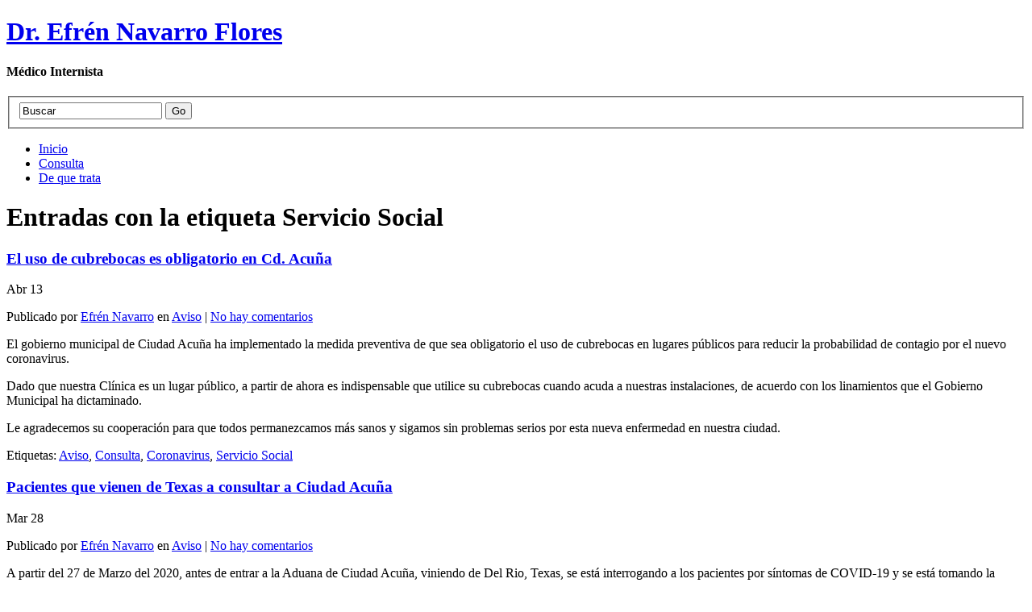

--- FILE ---
content_type: text/html; charset=UTF-8
request_url: https://doctornavarro.com/tag/servicio-social/
body_size: 12627
content:
<!DOCTYPE html PUBLIC "-//W3C//DTD XHTML 1.1//EN" "http://www.w3.org/TR/xhtml11/DTD/xhtml11.dtd">
<html xmlns="http://www.w3.org/1999/xhtml" >

<head profile="http://gmpg.org/xfn/11">
<meta http-equiv="Content-Type" content="text/html; charset=UTF-8" />

<title>Servicio Social &laquo;  Dr. Efrén Navarro Flores</title>

<link rel="alternate" type="application/rss+xml" title="Dr. Efrén Navarro Flores RSS Feed" href="https://doctornavarro.com/feed/" />
<link rel="alternate" type="application/atom+xml" title="Dr. Efrén Navarro Flores Atom Feed" href="https://doctornavarro.com/feed/atom/" />
<link rel="pingback" href="https://doctornavarro.com/xmlrpc.php" />
<link rel="shortcut icon" href="https://doctornavarro.com/wp-content/themes/arclite/favicon.ico" />

  
<meta name='robots' content='max-image-preview:large' />
<link rel='dns-prefetch' href='//secure.gravatar.com' />
<link rel='dns-prefetch' href='//v0.wordpress.com' />
<link rel='dns-prefetch' href='//i0.wp.com' />
<style type="text/css">
@import "https://doctornavarro.com/wp-content/themes/arclite/style.css";
@import "https://doctornavarro.com/wp-content/themes/arclite/options/side-blue.css";
@import "https://doctornavarro.com/wp-content/themes/arclite/options/content-grunge.css";
@import "https://doctornavarro.com/wp-content/themes/arclite/options/header-wall.css";
</style>
<!--[if lte IE 6]>
<style type="text/css" media="screen">
 @import "https://doctornavarro.com/wp-content/themes/arclite/ie6.css";
</style>
<![endif]-->

 <link rel="alternate" type="application/rss+xml" title="Dr. Efrén Navarro Flores &raquo; Etiqueta Servicio Social del feed" href="https://doctornavarro.com/tag/servicio-social/feed/" />
		<!-- This site uses the Google Analytics by MonsterInsights plugin v8.12.1 - Using Analytics tracking - https://www.monsterinsights.com/ -->
							<script
				src="//www.googletagmanager.com/gtag/js?id=UA-7701349-2"  data-cfasync="false" data-wpfc-render="false" type="text/javascript" async></script>
			<script data-cfasync="false" data-wpfc-render="false" type="text/javascript">
				var mi_version = '8.12.1';
				var mi_track_user = true;
				var mi_no_track_reason = '';
				
								var disableStrs = [
															'ga-disable-UA-7701349-2',
									];

				/* Function to detect opted out users */
				function __gtagTrackerIsOptedOut() {
					for (var index = 0; index < disableStrs.length; index++) {
						if (document.cookie.indexOf(disableStrs[index] + '=true') > -1) {
							return true;
						}
					}

					return false;
				}

				/* Disable tracking if the opt-out cookie exists. */
				if (__gtagTrackerIsOptedOut()) {
					for (var index = 0; index < disableStrs.length; index++) {
						window[disableStrs[index]] = true;
					}
				}

				/* Opt-out function */
				function __gtagTrackerOptout() {
					for (var index = 0; index < disableStrs.length; index++) {
						document.cookie = disableStrs[index] + '=true; expires=Thu, 31 Dec 2099 23:59:59 UTC; path=/';
						window[disableStrs[index]] = true;
					}
				}

				if ('undefined' === typeof gaOptout) {
					function gaOptout() {
						__gtagTrackerOptout();
					}
				}
								window.dataLayer = window.dataLayer || [];

				window.MonsterInsightsDualTracker = {
					helpers: {},
					trackers: {},
				};
				if (mi_track_user) {
					function __gtagDataLayer() {
						dataLayer.push(arguments);
					}

					function __gtagTracker(type, name, parameters) {
						if (!parameters) {
							parameters = {};
						}

						if (parameters.send_to) {
							__gtagDataLayer.apply(null, arguments);
							return;
						}

						if (type === 'event') {
							
														parameters.send_to = monsterinsights_frontend.ua;
							__gtagDataLayer(type, name, parameters);
													} else {
							__gtagDataLayer.apply(null, arguments);
						}
					}

					__gtagTracker('js', new Date());
					__gtagTracker('set', {
						'developer_id.dZGIzZG': true,
											});
															__gtagTracker('config', 'UA-7701349-2', {"forceSSL":"true"} );
										window.gtag = __gtagTracker;										(function () {
						/* https://developers.google.com/analytics/devguides/collection/analyticsjs/ */
						/* ga and __gaTracker compatibility shim. */
						var noopfn = function () {
							return null;
						};
						var newtracker = function () {
							return new Tracker();
						};
						var Tracker = function () {
							return null;
						};
						var p = Tracker.prototype;
						p.get = noopfn;
						p.set = noopfn;
						p.send = function () {
							var args = Array.prototype.slice.call(arguments);
							args.unshift('send');
							__gaTracker.apply(null, args);
						};
						var __gaTracker = function () {
							var len = arguments.length;
							if (len === 0) {
								return;
							}
							var f = arguments[len - 1];
							if (typeof f !== 'object' || f === null || typeof f.hitCallback !== 'function') {
								if ('send' === arguments[0]) {
									var hitConverted, hitObject = false, action;
									if ('event' === arguments[1]) {
										if ('undefined' !== typeof arguments[3]) {
											hitObject = {
												'eventAction': arguments[3],
												'eventCategory': arguments[2],
												'eventLabel': arguments[4],
												'value': arguments[5] ? arguments[5] : 1,
											}
										}
									}
									if ('pageview' === arguments[1]) {
										if ('undefined' !== typeof arguments[2]) {
											hitObject = {
												'eventAction': 'page_view',
												'page_path': arguments[2],
											}
										}
									}
									if (typeof arguments[2] === 'object') {
										hitObject = arguments[2];
									}
									if (typeof arguments[5] === 'object') {
										Object.assign(hitObject, arguments[5]);
									}
									if ('undefined' !== typeof arguments[1].hitType) {
										hitObject = arguments[1];
										if ('pageview' === hitObject.hitType) {
											hitObject.eventAction = 'page_view';
										}
									}
									if (hitObject) {
										action = 'timing' === arguments[1].hitType ? 'timing_complete' : hitObject.eventAction;
										hitConverted = mapArgs(hitObject);
										__gtagTracker('event', action, hitConverted);
									}
								}
								return;
							}

							function mapArgs(args) {
								var arg, hit = {};
								var gaMap = {
									'eventCategory': 'event_category',
									'eventAction': 'event_action',
									'eventLabel': 'event_label',
									'eventValue': 'event_value',
									'nonInteraction': 'non_interaction',
									'timingCategory': 'event_category',
									'timingVar': 'name',
									'timingValue': 'value',
									'timingLabel': 'event_label',
									'page': 'page_path',
									'location': 'page_location',
									'title': 'page_title',
								};
								for (arg in args) {
																		if (!(!args.hasOwnProperty(arg) || !gaMap.hasOwnProperty(arg))) {
										hit[gaMap[arg]] = args[arg];
									} else {
										hit[arg] = args[arg];
									}
								}
								return hit;
							}

							try {
								f.hitCallback();
							} catch (ex) {
							}
						};
						__gaTracker.create = newtracker;
						__gaTracker.getByName = newtracker;
						__gaTracker.getAll = function () {
							return [];
						};
						__gaTracker.remove = noopfn;
						__gaTracker.loaded = true;
						window['__gaTracker'] = __gaTracker;
					})();
									} else {
										console.log("");
					(function () {
						function __gtagTracker() {
							return null;
						}

						window['__gtagTracker'] = __gtagTracker;
						window['gtag'] = __gtagTracker;
					})();
									}
			</script>
				<!-- / Google Analytics by MonsterInsights -->
		<script type="text/javascript">
/* <![CDATA[ */
window._wpemojiSettings = {"baseUrl":"https:\/\/s.w.org\/images\/core\/emoji\/15.0.3\/72x72\/","ext":".png","svgUrl":"https:\/\/s.w.org\/images\/core\/emoji\/15.0.3\/svg\/","svgExt":".svg","source":{"concatemoji":"https:\/\/doctornavarro.com\/wp-includes\/js\/wp-emoji-release.min.js?ver=6.5.7"}};
/*! This file is auto-generated */
!function(i,n){var o,s,e;function c(e){try{var t={supportTests:e,timestamp:(new Date).valueOf()};sessionStorage.setItem(o,JSON.stringify(t))}catch(e){}}function p(e,t,n){e.clearRect(0,0,e.canvas.width,e.canvas.height),e.fillText(t,0,0);var t=new Uint32Array(e.getImageData(0,0,e.canvas.width,e.canvas.height).data),r=(e.clearRect(0,0,e.canvas.width,e.canvas.height),e.fillText(n,0,0),new Uint32Array(e.getImageData(0,0,e.canvas.width,e.canvas.height).data));return t.every(function(e,t){return e===r[t]})}function u(e,t,n){switch(t){case"flag":return n(e,"\ud83c\udff3\ufe0f\u200d\u26a7\ufe0f","\ud83c\udff3\ufe0f\u200b\u26a7\ufe0f")?!1:!n(e,"\ud83c\uddfa\ud83c\uddf3","\ud83c\uddfa\u200b\ud83c\uddf3")&&!n(e,"\ud83c\udff4\udb40\udc67\udb40\udc62\udb40\udc65\udb40\udc6e\udb40\udc67\udb40\udc7f","\ud83c\udff4\u200b\udb40\udc67\u200b\udb40\udc62\u200b\udb40\udc65\u200b\udb40\udc6e\u200b\udb40\udc67\u200b\udb40\udc7f");case"emoji":return!n(e,"\ud83d\udc26\u200d\u2b1b","\ud83d\udc26\u200b\u2b1b")}return!1}function f(e,t,n){var r="undefined"!=typeof WorkerGlobalScope&&self instanceof WorkerGlobalScope?new OffscreenCanvas(300,150):i.createElement("canvas"),a=r.getContext("2d",{willReadFrequently:!0}),o=(a.textBaseline="top",a.font="600 32px Arial",{});return e.forEach(function(e){o[e]=t(a,e,n)}),o}function t(e){var t=i.createElement("script");t.src=e,t.defer=!0,i.head.appendChild(t)}"undefined"!=typeof Promise&&(o="wpEmojiSettingsSupports",s=["flag","emoji"],n.supports={everything:!0,everythingExceptFlag:!0},e=new Promise(function(e){i.addEventListener("DOMContentLoaded",e,{once:!0})}),new Promise(function(t){var n=function(){try{var e=JSON.parse(sessionStorage.getItem(o));if("object"==typeof e&&"number"==typeof e.timestamp&&(new Date).valueOf()<e.timestamp+604800&&"object"==typeof e.supportTests)return e.supportTests}catch(e){}return null}();if(!n){if("undefined"!=typeof Worker&&"undefined"!=typeof OffscreenCanvas&&"undefined"!=typeof URL&&URL.createObjectURL&&"undefined"!=typeof Blob)try{var e="postMessage("+f.toString()+"("+[JSON.stringify(s),u.toString(),p.toString()].join(",")+"));",r=new Blob([e],{type:"text/javascript"}),a=new Worker(URL.createObjectURL(r),{name:"wpTestEmojiSupports"});return void(a.onmessage=function(e){c(n=e.data),a.terminate(),t(n)})}catch(e){}c(n=f(s,u,p))}t(n)}).then(function(e){for(var t in e)n.supports[t]=e[t],n.supports.everything=n.supports.everything&&n.supports[t],"flag"!==t&&(n.supports.everythingExceptFlag=n.supports.everythingExceptFlag&&n.supports[t]);n.supports.everythingExceptFlag=n.supports.everythingExceptFlag&&!n.supports.flag,n.DOMReady=!1,n.readyCallback=function(){n.DOMReady=!0}}).then(function(){return e}).then(function(){var e;n.supports.everything||(n.readyCallback(),(e=n.source||{}).concatemoji?t(e.concatemoji):e.wpemoji&&e.twemoji&&(t(e.twemoji),t(e.wpemoji)))}))}((window,document),window._wpemojiSettings);
/* ]]> */
</script>
<style id='wp-emoji-styles-inline-css' type='text/css'>

	img.wp-smiley, img.emoji {
		display: inline !important;
		border: none !important;
		box-shadow: none !important;
		height: 1em !important;
		width: 1em !important;
		margin: 0 0.07em !important;
		vertical-align: -0.1em !important;
		background: none !important;
		padding: 0 !important;
	}
</style>
<link rel='stylesheet' id='wp-block-library-css' href='https://doctornavarro.com/wp-includes/css/dist/block-library/style.min.css?ver=6.5.7' type='text/css' media='all' />
<style id='wp-block-library-inline-css' type='text/css'>
.has-text-align-justify{text-align:justify;}
</style>
<link rel='stylesheet' id='mediaelement-css' href='https://doctornavarro.com/wp-includes/js/mediaelement/mediaelementplayer-legacy.min.css?ver=4.2.17' type='text/css' media='all' />
<link rel='stylesheet' id='wp-mediaelement-css' href='https://doctornavarro.com/wp-includes/js/mediaelement/wp-mediaelement.min.css?ver=6.5.7' type='text/css' media='all' />
<style id='classic-theme-styles-inline-css' type='text/css'>
/*! This file is auto-generated */
.wp-block-button__link{color:#fff;background-color:#32373c;border-radius:9999px;box-shadow:none;text-decoration:none;padding:calc(.667em + 2px) calc(1.333em + 2px);font-size:1.125em}.wp-block-file__button{background:#32373c;color:#fff;text-decoration:none}
</style>
<style id='global-styles-inline-css' type='text/css'>
body{--wp--preset--color--black: #000000;--wp--preset--color--cyan-bluish-gray: #abb8c3;--wp--preset--color--white: #ffffff;--wp--preset--color--pale-pink: #f78da7;--wp--preset--color--vivid-red: #cf2e2e;--wp--preset--color--luminous-vivid-orange: #ff6900;--wp--preset--color--luminous-vivid-amber: #fcb900;--wp--preset--color--light-green-cyan: #7bdcb5;--wp--preset--color--vivid-green-cyan: #00d084;--wp--preset--color--pale-cyan-blue: #8ed1fc;--wp--preset--color--vivid-cyan-blue: #0693e3;--wp--preset--color--vivid-purple: #9b51e0;--wp--preset--gradient--vivid-cyan-blue-to-vivid-purple: linear-gradient(135deg,rgba(6,147,227,1) 0%,rgb(155,81,224) 100%);--wp--preset--gradient--light-green-cyan-to-vivid-green-cyan: linear-gradient(135deg,rgb(122,220,180) 0%,rgb(0,208,130) 100%);--wp--preset--gradient--luminous-vivid-amber-to-luminous-vivid-orange: linear-gradient(135deg,rgba(252,185,0,1) 0%,rgba(255,105,0,1) 100%);--wp--preset--gradient--luminous-vivid-orange-to-vivid-red: linear-gradient(135deg,rgba(255,105,0,1) 0%,rgb(207,46,46) 100%);--wp--preset--gradient--very-light-gray-to-cyan-bluish-gray: linear-gradient(135deg,rgb(238,238,238) 0%,rgb(169,184,195) 100%);--wp--preset--gradient--cool-to-warm-spectrum: linear-gradient(135deg,rgb(74,234,220) 0%,rgb(151,120,209) 20%,rgb(207,42,186) 40%,rgb(238,44,130) 60%,rgb(251,105,98) 80%,rgb(254,248,76) 100%);--wp--preset--gradient--blush-light-purple: linear-gradient(135deg,rgb(255,206,236) 0%,rgb(152,150,240) 100%);--wp--preset--gradient--blush-bordeaux: linear-gradient(135deg,rgb(254,205,165) 0%,rgb(254,45,45) 50%,rgb(107,0,62) 100%);--wp--preset--gradient--luminous-dusk: linear-gradient(135deg,rgb(255,203,112) 0%,rgb(199,81,192) 50%,rgb(65,88,208) 100%);--wp--preset--gradient--pale-ocean: linear-gradient(135deg,rgb(255,245,203) 0%,rgb(182,227,212) 50%,rgb(51,167,181) 100%);--wp--preset--gradient--electric-grass: linear-gradient(135deg,rgb(202,248,128) 0%,rgb(113,206,126) 100%);--wp--preset--gradient--midnight: linear-gradient(135deg,rgb(2,3,129) 0%,rgb(40,116,252) 100%);--wp--preset--font-size--small: 13px;--wp--preset--font-size--medium: 20px;--wp--preset--font-size--large: 36px;--wp--preset--font-size--x-large: 42px;--wp--preset--spacing--20: 0.44rem;--wp--preset--spacing--30: 0.67rem;--wp--preset--spacing--40: 1rem;--wp--preset--spacing--50: 1.5rem;--wp--preset--spacing--60: 2.25rem;--wp--preset--spacing--70: 3.38rem;--wp--preset--spacing--80: 5.06rem;--wp--preset--shadow--natural: 6px 6px 9px rgba(0, 0, 0, 0.2);--wp--preset--shadow--deep: 12px 12px 50px rgba(0, 0, 0, 0.4);--wp--preset--shadow--sharp: 6px 6px 0px rgba(0, 0, 0, 0.2);--wp--preset--shadow--outlined: 6px 6px 0px -3px rgba(255, 255, 255, 1), 6px 6px rgba(0, 0, 0, 1);--wp--preset--shadow--crisp: 6px 6px 0px rgba(0, 0, 0, 1);}:where(.is-layout-flex){gap: 0.5em;}:where(.is-layout-grid){gap: 0.5em;}body .is-layout-flex{display: flex;}body .is-layout-flex{flex-wrap: wrap;align-items: center;}body .is-layout-flex > *{margin: 0;}body .is-layout-grid{display: grid;}body .is-layout-grid > *{margin: 0;}:where(.wp-block-columns.is-layout-flex){gap: 2em;}:where(.wp-block-columns.is-layout-grid){gap: 2em;}:where(.wp-block-post-template.is-layout-flex){gap: 1.25em;}:where(.wp-block-post-template.is-layout-grid){gap: 1.25em;}.has-black-color{color: var(--wp--preset--color--black) !important;}.has-cyan-bluish-gray-color{color: var(--wp--preset--color--cyan-bluish-gray) !important;}.has-white-color{color: var(--wp--preset--color--white) !important;}.has-pale-pink-color{color: var(--wp--preset--color--pale-pink) !important;}.has-vivid-red-color{color: var(--wp--preset--color--vivid-red) !important;}.has-luminous-vivid-orange-color{color: var(--wp--preset--color--luminous-vivid-orange) !important;}.has-luminous-vivid-amber-color{color: var(--wp--preset--color--luminous-vivid-amber) !important;}.has-light-green-cyan-color{color: var(--wp--preset--color--light-green-cyan) !important;}.has-vivid-green-cyan-color{color: var(--wp--preset--color--vivid-green-cyan) !important;}.has-pale-cyan-blue-color{color: var(--wp--preset--color--pale-cyan-blue) !important;}.has-vivid-cyan-blue-color{color: var(--wp--preset--color--vivid-cyan-blue) !important;}.has-vivid-purple-color{color: var(--wp--preset--color--vivid-purple) !important;}.has-black-background-color{background-color: var(--wp--preset--color--black) !important;}.has-cyan-bluish-gray-background-color{background-color: var(--wp--preset--color--cyan-bluish-gray) !important;}.has-white-background-color{background-color: var(--wp--preset--color--white) !important;}.has-pale-pink-background-color{background-color: var(--wp--preset--color--pale-pink) !important;}.has-vivid-red-background-color{background-color: var(--wp--preset--color--vivid-red) !important;}.has-luminous-vivid-orange-background-color{background-color: var(--wp--preset--color--luminous-vivid-orange) !important;}.has-luminous-vivid-amber-background-color{background-color: var(--wp--preset--color--luminous-vivid-amber) !important;}.has-light-green-cyan-background-color{background-color: var(--wp--preset--color--light-green-cyan) !important;}.has-vivid-green-cyan-background-color{background-color: var(--wp--preset--color--vivid-green-cyan) !important;}.has-pale-cyan-blue-background-color{background-color: var(--wp--preset--color--pale-cyan-blue) !important;}.has-vivid-cyan-blue-background-color{background-color: var(--wp--preset--color--vivid-cyan-blue) !important;}.has-vivid-purple-background-color{background-color: var(--wp--preset--color--vivid-purple) !important;}.has-black-border-color{border-color: var(--wp--preset--color--black) !important;}.has-cyan-bluish-gray-border-color{border-color: var(--wp--preset--color--cyan-bluish-gray) !important;}.has-white-border-color{border-color: var(--wp--preset--color--white) !important;}.has-pale-pink-border-color{border-color: var(--wp--preset--color--pale-pink) !important;}.has-vivid-red-border-color{border-color: var(--wp--preset--color--vivid-red) !important;}.has-luminous-vivid-orange-border-color{border-color: var(--wp--preset--color--luminous-vivid-orange) !important;}.has-luminous-vivid-amber-border-color{border-color: var(--wp--preset--color--luminous-vivid-amber) !important;}.has-light-green-cyan-border-color{border-color: var(--wp--preset--color--light-green-cyan) !important;}.has-vivid-green-cyan-border-color{border-color: var(--wp--preset--color--vivid-green-cyan) !important;}.has-pale-cyan-blue-border-color{border-color: var(--wp--preset--color--pale-cyan-blue) !important;}.has-vivid-cyan-blue-border-color{border-color: var(--wp--preset--color--vivid-cyan-blue) !important;}.has-vivid-purple-border-color{border-color: var(--wp--preset--color--vivid-purple) !important;}.has-vivid-cyan-blue-to-vivid-purple-gradient-background{background: var(--wp--preset--gradient--vivid-cyan-blue-to-vivid-purple) !important;}.has-light-green-cyan-to-vivid-green-cyan-gradient-background{background: var(--wp--preset--gradient--light-green-cyan-to-vivid-green-cyan) !important;}.has-luminous-vivid-amber-to-luminous-vivid-orange-gradient-background{background: var(--wp--preset--gradient--luminous-vivid-amber-to-luminous-vivid-orange) !important;}.has-luminous-vivid-orange-to-vivid-red-gradient-background{background: var(--wp--preset--gradient--luminous-vivid-orange-to-vivid-red) !important;}.has-very-light-gray-to-cyan-bluish-gray-gradient-background{background: var(--wp--preset--gradient--very-light-gray-to-cyan-bluish-gray) !important;}.has-cool-to-warm-spectrum-gradient-background{background: var(--wp--preset--gradient--cool-to-warm-spectrum) !important;}.has-blush-light-purple-gradient-background{background: var(--wp--preset--gradient--blush-light-purple) !important;}.has-blush-bordeaux-gradient-background{background: var(--wp--preset--gradient--blush-bordeaux) !important;}.has-luminous-dusk-gradient-background{background: var(--wp--preset--gradient--luminous-dusk) !important;}.has-pale-ocean-gradient-background{background: var(--wp--preset--gradient--pale-ocean) !important;}.has-electric-grass-gradient-background{background: var(--wp--preset--gradient--electric-grass) !important;}.has-midnight-gradient-background{background: var(--wp--preset--gradient--midnight) !important;}.has-small-font-size{font-size: var(--wp--preset--font-size--small) !important;}.has-medium-font-size{font-size: var(--wp--preset--font-size--medium) !important;}.has-large-font-size{font-size: var(--wp--preset--font-size--large) !important;}.has-x-large-font-size{font-size: var(--wp--preset--font-size--x-large) !important;}
.wp-block-navigation a:where(:not(.wp-element-button)){color: inherit;}
:where(.wp-block-post-template.is-layout-flex){gap: 1.25em;}:where(.wp-block-post-template.is-layout-grid){gap: 1.25em;}
:where(.wp-block-columns.is-layout-flex){gap: 2em;}:where(.wp-block-columns.is-layout-grid){gap: 2em;}
.wp-block-pullquote{font-size: 1.5em;line-height: 1.6;}
</style>
<link rel='stylesheet' id='jetpack_css-css' href='https://doctornavarro.com/wp-content/plugins/jetpack/css/jetpack.css?ver=11.2' type='text/css' media='all' />
<script type="text/javascript" src="https://doctornavarro.com/wp-includes/js/jquery/jquery.min.js?ver=3.7.1" id="jquery-core-js"></script>
<script type="text/javascript" src="https://doctornavarro.com/wp-includes/js/jquery/jquery-migrate.min.js?ver=3.4.1" id="jquery-migrate-js"></script>
<script type="text/javascript" src="https://doctornavarro.com/wp-content/plugins/google-analytics-for-wordpress/assets/js/frontend-gtag.min.js?ver=8.12.1" id="monsterinsights-frontend-script-js"></script>
<script data-cfasync="false" data-wpfc-render="false" type="text/javascript" id='monsterinsights-frontend-script-js-extra'>/* <![CDATA[ */
var monsterinsights_frontend = {"js_events_tracking":"true","download_extensions":"doc,pdf,ppt,zip,xls,docx,pptx,xlsx","inbound_paths":"[]","home_url":"https:\/\/doctornavarro.com","hash_tracking":"false","ua":"UA-7701349-2","v4_id":""};/* ]]> */
</script>
<link rel="https://api.w.org/" href="https://doctornavarro.com/wp-json/" /><link rel="alternate" type="application/json" href="https://doctornavarro.com/wp-json/wp/v2/tags/21" /><link rel="EditURI" type="application/rsd+xml" title="RSD" href="https://doctornavarro.com/xmlrpc.php?rsd" />
<meta name="generator" content="WordPress 6.5.7" />
<style>img#wpstats{display:none}</style>
	
<!-- Jetpack Open Graph Tags -->
<meta property="og:type" content="website" />
<meta property="og:title" content="Servicio Social &#8211; Dr. Efrén Navarro Flores" />
<meta property="og:url" content="https://doctornavarro.com/tag/servicio-social/" />
<meta property="og:site_name" content="Dr. Efrén Navarro Flores" />
<meta property="og:image" content="https://s0.wp.com/i/blank.jpg" />
<meta property="og:image:alt" content="" />
<meta property="og:locale" content="es_ES" />

<!-- End Jetpack Open Graph Tags -->

</head>
<body class="inner">
 <!-- page wrap -->
 <div id="page" class="with-sidebar">

  <!-- header -->
  <div id="header-wrap">
   <div id="header" class="block-content">
     <div id="pagetitle">

            <h1 class="logo"><a href="https://doctornavarro.com/">Dr. Efrén Navarro Flores</a></h1>
      
      <h4>Médico Internista</h4>      <div class="clear"></div>

                  <!-- search form -->
      <div class="search-block">
        <div class="searchform-wrap">
          <form method="get" id="searchform" action="https://doctornavarro.com/">
            <fieldset>
            <input type="text" name="s" id="searchbox" class="searchfield" value="Buscar" onfocus="if(this.value == 'Buscar') {this.value = '';}" onblur="if (this.value == '') {this.value = 'Buscar';}" />
             <input type="submit" value="Go" class="go" />
            </fieldset>
          </form>
        </div>
      </div>
      <!-- /search form -->
      
     </div>

     <!-- main navigation -->
     <div id="nav-wrap1">
      <div id="nav-wrap2">
        <ul id="nav">
                     <li id="nav-homelink"><a class="fadeThis" href="https://doctornavarro.com" title="Click para ir al Inicio"><span>Inicio</span></a></li>
                   <li class="page_item page-item-11"><a class="fadeThis" href="https://doctornavarro.com/consulta/"><span>Consulta</span></a></li>
<li class="page_item page-item-2"><a class="fadeThis" href="https://doctornavarro.com/about/"><span>De que trata</span></a></li>
        </ul>
      </div>
     </div>
     <!-- /main navigation -->

   </div>
  </div>
  <!-- /header -->

<!-- main wrappers -->
<div id="main-wrap1">
 <div id="main-wrap2">

  <!-- main page block -->
  <div id="main" class="block-content">
   <div class="mask-main rightdiv">
    <div class="mask-left">

     <!-- first column -->
     <div class="col1">
      <div id="main-content">

                                <h1 class="pagetitle">Entradas con la etiqueta Servicio Social</h1>
        
        
        <!-- post -->
        <div id="post-510" class="post-510 post type-post status-publish format-standard hentry category-aviso tag-aviso tag-consulta tag-coronavirus tag-servicio-social">

          <div class="post-header">
           <h3 class="post-title"><a href="https://doctornavarro.com/2020/04/el-uso-de-cubrebocas-es-obligatorio-en-cd-acuna/" rel="bookmark" title="Enlace permanente a %s El uso de cubrebocas es obligatorio en Cd. Acuña">El uso de cubrebocas es obligatorio en Cd. Acuña</a></h3>
           <p class="post-date">
            <span class="month">Abr</span>
            <span class="day">13</span>
           </p>
           <p class="post-author">
            <span class="info">Publicado por <a href="https://doctornavarro.com/author/doctornavarro/" title="Entradas por Efrén Navarro ">Efrén Navarro</a> en <a href="https://doctornavarro.com/category/aviso/" rel="category tag">Aviso</a> | <a href="https://doctornavarro.com/2020/04/el-uso-de-cubrebocas-es-obligatorio-en-cd-acuna/#respond" class="comments" >No hay comentarios</a>              </span>
           </p>
          </div>

          <div class="post-content clearfix">
          
<p>El gobierno municipal de Ciudad Acuña ha implementado la medida preventiva de que sea obligatorio el uso de cubrebocas en lugares públicos para reducir la probabilidad de contagio por el nuevo coronavirus.</p>



<p>Dado que nuestra Clínica es un lugar público, a partir de ahora es indispensable que utilice su cubrebocas cuando acuda a nuestras instalaciones, de acuerdo con los linamientos que el Gobierno Municipal ha dictaminado.</p>



<p>Le agradecemos su cooperación para que todos permanezcamos más sanos y sigamos sin problemas serios por esta nueva enfermedad en nuestra ciudad.</p>

                      <p class="tags"> Etiquetas: <a href="https://doctornavarro.com/tag/aviso/" rel="tag">Aviso</a>, <a href="https://doctornavarro.com/tag/consulta/" rel="tag">Consulta</a>, <a href="https://doctornavarro.com/tag/coronavirus/" rel="tag">Coronavirus</a>, <a href="https://doctornavarro.com/tag/servicio-social/" rel="tag">Servicio Social</a></p>
                    </div>
        </div>
        <!-- /post -->
        
        <!-- post -->
        <div id="post-499" class="post-499 post type-post status-publish format-standard hentry category-aviso tag-consulta tag-covid-19 tag-pacientes-foraneos tag-servicio-social">

          <div class="post-header">
           <h3 class="post-title"><a href="https://doctornavarro.com/2020/03/pacientes-que-vienen-de-texas-a-consultar-a-ciudad-acuna/" rel="bookmark" title="Enlace permanente a %s Pacientes que vienen de Texas a consultar a Ciudad Acuña">Pacientes que vienen de Texas a consultar a Ciudad Acuña</a></h3>
           <p class="post-date">
            <span class="month">Mar</span>
            <span class="day">28</span>
           </p>
           <p class="post-author">
            <span class="info">Publicado por <a href="https://doctornavarro.com/author/doctornavarro/" title="Entradas por Efrén Navarro ">Efrén Navarro</a> en <a href="https://doctornavarro.com/category/aviso/" rel="category tag">Aviso</a> | <a href="https://doctornavarro.com/2020/03/pacientes-que-vienen-de-texas-a-consultar-a-ciudad-acuna/#respond" class="comments" >No hay comentarios</a>              </span>
           </p>
          </div>

          <div class="post-content clearfix">
          
<p>A partir del 27 de Marzo del 2020, antes de entrar a la Aduana de Ciudad Acuña, viniendo de Del Rio, Texas, se está interrogando a los pacientes por síntomas de COVID-19 y se está tomando la temperatura de todas las peronas que ingresan a la ciudad. Si su temperatura es alta o si Usted presenta síntomas de COVID-19 se le escoltará al Hospital General de la Ciudad para su revisón o se le pedirá que regrese a los Estados Unidos.</p>



<p>Si Usted viene a consultar por problemas respiratorios es probable que no se le permita el acceso a nuestra Clínca, por lo menos no antes de que sea revisado por las autoridades sanitarias locales. Por favor tenga esto en consideración antes de venir a consultar a Ciudad Acuña.</p>

                      <p class="tags"> Etiquetas: <a href="https://doctornavarro.com/tag/consulta/" rel="tag">Consulta</a>, <a href="https://doctornavarro.com/tag/covid-19/" rel="tag">COVID-19</a>, <a href="https://doctornavarro.com/tag/pacientes-foraneos/" rel="tag">Pacientes foráneos</a>, <a href="https://doctornavarro.com/tag/servicio-social/" rel="tag">Servicio Social</a></p>
                    </div>
        </div>
        <!-- /post -->
        
        <!-- post -->
        <div id="post-281" class="post-281 post type-post status-publish format-standard hentry category-aviso tag-ciudadanos-americanos tag-consulta tag-novedades tag-servicio-social">

          <div class="post-header">
           <h3 class="post-title"><a href="https://doctornavarro.com/2010/07/%c2%a1no-mas-filas-para-ir-a-cd-acuna-coah/" rel="bookmark" title="Enlace permanente a %s ¡No más filas para ir a Cd. Acuña Coah!">¡No más filas para ir a Cd. Acuña Coah!</a></h3>
           <p class="post-date">
            <span class="month">Jul</span>
            <span class="day">17</span>
           </p>
           <p class="post-author">
            <span class="info">Publicado por <a href="https://doctornavarro.com/author/doctornavarro/" title="Entradas por Efrén Navarro ">Efrén Navarro</a> en <a href="https://doctornavarro.com/category/aviso/" rel="category tag">Aviso</a> | <a href="https://doctornavarro.com/2010/07/%c2%a1no-mas-filas-para-ir-a-cd-acuna-coah/#respond" class="comments" >No hay comentarios</a>              </span>
           </p>
          </div>

          <div class="post-content clearfix">
          <p>A partir del pasado jueves 15 de julio del presente año se abrieron los tres nuevos accesos en la aduana del puente internacional de Cd. Acuña Coah. que, como es del conocimiento de los que empleamos con regularidad esta entrada a México, estaba limitada a solo un carril de entrada con las tremendas filas y los prolongados tiempos de espera para entrar a la aduana en las horas y días de alto flujo vehicular.</p>
<p>Las nuevas instalaciones han pasado las dos pruebas de fuego para este puente: la más importante, la de los viernes por la tarde, en que el flujo vehicular hacia Cd. Acuña es el más intenso de toda la semana y, esta mañana de sábado que probablemente es la segunda instancia de intensidad de flujo. En ninguna de estas ocasiones hubo fila a pesar del alto flujo vehicular. Solo falta ver, cuando reinicie el ciclo escolar en Del Rio, como se comporta con el retorno de los niños de la escuela, pero la cantidad de autos retornando es menor que en estos dos días antes mencionados.</p>
<p>Esto, aunado a las nuevas instalaciones en el puerto de entrada Del Rio Texas que han abatido casi en su totalidad las filas de lado a lado del puente en el sentido hacia los Estados Unidos, deben de agilizar enormemente el transporte entre nuestras ciudades con el beneficio a todos aquellos que nos transportamos entre ellas.</p>

                      <p class="tags"> Etiquetas: <a href="https://doctornavarro.com/tag/ciudadanos-americanos/" rel="tag">Ciudadanos Americanos</a>, <a href="https://doctornavarro.com/tag/consulta/" rel="tag">Consulta</a>, <a href="https://doctornavarro.com/tag/novedades/" rel="tag">Novedades</a>, <a href="https://doctornavarro.com/tag/servicio-social/" rel="tag">Servicio Social</a></p>
                    </div>
        </div>
        <!-- /post -->
        
        <!-- post -->
        <div id="post-276" class="post-276 post type-post status-publish format-standard hentry category-articulos tag-servicio-social">

          <div class="post-header">
           <h3 class="post-title"><a href="https://doctornavarro.com/2010/06/los-rumores-de-violencia-en-cd-acuna-coah/" rel="bookmark" title="Enlace permanente a %s Los rumores de violencia en Cd. Acuña Coah.">Los rumores de violencia en Cd. Acuña Coah.</a></h3>
           <p class="post-date">
            <span class="month">Jun</span>
            <span class="day">21</span>
           </p>
           <p class="post-author">
            <span class="info">Publicado por <a href="https://doctornavarro.com/author/doctornavarro/" title="Entradas por Efrén Navarro ">Efrén Navarro</a> en <a href="https://doctornavarro.com/category/articulos/" rel="category tag">Artículos</a> | <a href="https://doctornavarro.com/2010/06/los-rumores-de-violencia-en-cd-acuna-coah/#comments" class="comments" >2 Comentarios</a>              </span>
           </p>
          </div>

          <div class="post-content clearfix">
          <p>En los últimos días ha sido un motivo frecuente de comentarios, tanto en el consultorio como en forma individual, el hecho de que las personas residentes en otras localidades no desean visitar nuestra ciudad, Acuña Coah., por temor a la excesiva violencia que aparentemente esta ocurriendo aquí. Es por ellos que es preciso comentar sobre lo que en realidad está pasando para evitar que toda esta desinformación afecte a aquellos que, por alguna necesidad, desean visitarnos.</p>
<p>Es cierto que debido a la enérgica campaña que el gobierno de la república ha emprendido en contra de las organizaciones comercializadoras de estupefacientes y a la lucha de estas organizaciones entre si por este mercado, la incidencia de choques violentos entre estas fuerzas se ha incrementado en el país y que nuestra ciudad no es la excepción. Sin embargo, la mayor parte de estos enfrentamientos ocurren entre las partes en discordia, es decir, entre la autoridad y la delincuencia organizada o entre los miembros de esta última. Las personas que no están involucradas en alguna manera con actividades delictivas tienen un riesgo similar de verse involucradas en estos hechos a el riesgo que se tiene en alguna otra ciudad de tamaño similar a la nuestra en otros países e, indudablemente, menor al de muchas ciudades más grandes en cualquier país desarrollado como los mismos Estados Unidos. Esto es fácil de corroborar simplemente viendo las noticias de lo que ocurre en las grandes ciudades fuera de México.</p>
<p>También es cierto que si uno no es precavido puede incurrir en más riesgo de verse involucrado, pero esto es válido para prácticamente cualquier ciudad del mundo. Deambular por lugares desconocidos, a altas horas de la noche, es riesgoso en cualquier lugar y, por otra parte, ninguna garantía de que algo desagradable pueda pasar.</p>
<p>En Cd. Acuña, los residentes y las personas que desarrollamos nuestra actividad profesional seguimos nuestras actividades cotidianas con la misma naturalidad en que lo hemos hecho siempre y, personalmente, no hemos tenido que sufrir ningún asalto a nuestra integridad física. De hecho, nos consta que la mayor parte de los comentarios que circulan entre las personas foráneas son rumores totalmente infundados que, en ocasiones, son hasta ridículos en la magnitud de las situaciones que se comentan.</p>
<blockquote><p>Nos consta que la mayor parte de los comentarios que circulan son rumores falsos.</p></blockquote>
<p>Si Usted desea visitar nuestra ciudad con motivos turísticos, médicos, para la adquisición de bienes o servicios o para visitar a su familia o amigos, la situación es similar a la que ha sido en los años pasados. No hay motivo de temor si no tiene nada que ver con actividades ilícitas y se mantiene dentro del perímetro comercial de la ciudad. Las cosas malas le pasan a los malos y la probabilidad de verse involucrado en esta situaciones es realmente baja. No se deje influenciar por rumores que, como bola de nieve, van creciendo de boca en boca cuando cada persona contribuye un poco o un mucho al rumor hasta hacerlo una enorme mentira. Acuña sigue siendo una ciudad segura para sus visitantes del sector comercial y de servicios.</p>

                      <p class="tags"> Etiquetas: <a href="https://doctornavarro.com/tag/servicio-social/" rel="tag">Servicio Social</a></p>
                    </div>
        </div>
        <!-- /post -->
        
        <!-- post -->
        <div id="post-227" class="post-227 post type-post status-publish format-standard hentry category-aviso category-colegio-medico tag-colegio-medico tag-servicio-social">

          <div class="post-header">
           <h3 class="post-title"><a href="https://doctornavarro.com/2010/01/ayudemos-a-haiti/" rel="bookmark" title="Enlace permanente a %s Ayudemos a Haití">Ayudemos a Haití</a></h3>
           <p class="post-date">
            <span class="month">Ene</span>
            <span class="day">19</span>
           </p>
           <p class="post-author">
            <span class="info">Publicado por <a href="https://doctornavarro.com/author/doctornavarro/" title="Entradas por Efrén Navarro ">Efrén Navarro</a> en <a href="https://doctornavarro.com/category/aviso/" rel="category tag">Aviso</a>, <a href="https://doctornavarro.com/category/colegio-medico/" rel="category tag">Colegio Médico</a> | <a href="https://doctornavarro.com/2010/01/ayudemos-a-haiti/#respond" class="comments" >No hay comentarios</a>              </span>
           </p>
          </div>

          <div class="post-content clearfix">
          <p>Como probablemente es de su conocimiento, el pasado 12 de enero la república de Haití, la más pobre de nuestro hemisferio, fue el epicentro un sismo de intensidad sin precedente en la región que privó a millares de personas de la vida y destrozó la mayor parte de la poca infraestructura del país.</p>
<p>Los sobrevivientes están necesitados de ayuda y, por fortuna, el mundo ha respondido. Pero todo parece indicar que la magnitud del desastre es tal, que esta ayuda es insuficiente. Por este motivo el Colegio Médico de Acuña, que me honro en presidir, de acuerdo con su ideal de servicio, pide a sus miembros y a la comunidad médica en general que nos ayuden a ayudar a estas personas. Sus donaciones de medicamentos, en particular antibióticos, analgésicos y antiinflamatorios y material de curación se harán llegar a los centros de acopio para que a su vez sean enviados a Haití.</p>
<p>Recibiremos sus donaciones en la Clínica Navarro, localizada en Juárez 150 sur entre Hidalgo y Madero los días 19 y 20 de enero de las 9 a las 19 horas para hacer entrega del material donado a la mayor brevedad posible, ahora que es tan necesario.</p>

                      <p class="tags"> Etiquetas: <a href="https://doctornavarro.com/tag/colegio-medico/" rel="tag">Colegio Médico</a>, <a href="https://doctornavarro.com/tag/servicio-social/" rel="tag">Servicio Social</a></p>
                    </div>
        </div>
        <!-- /post -->
        
        <div class="navigation" id="pagenavi">
                 <div class="alignleft"></div>
         <div class="alignright"></div>
         <div class="clear"></div>
                </div>
        
      </div>
     </div>
     <!-- /first column -->
     
<!-- 2nd column (sidebar) -->
<div class="col2">
 <ul id="sidebar">

    
    
    <li class="block widget widget_text" id="text-3"><div class="box"> <div class="wrapleft"><div class="wrapright"><div class="tr"><div class="bl"><div class="tl"><div class="br the-content"><div class="titlewrap"><h4><span>Consultorio</span></h4></div>			<div class="textwidget">Clínica Navarro<p>
Juárez 150 sur.<p>
Cd. Acuña Coah.<p>
México<p>
Teléfono: +52 (877) 772-4318<p>
<a href="http://scr.im/doc">Correo Electrónico</a></div>
		</div></div></div></div></div></div> </div></li><li class="block widget widget_archive" id="archives-4"><div class="box"> <div class="wrapleft"><div class="wrapright"><div class="tr"><div class="bl"><div class="tl"><div class="br the-content"><div class="titlewrap"><h4><span>Archivos</span></h4></div>
			<ul>
					<li><a href='https://doctornavarro.com/2024/08/'>agosto 2024</a></li>
	<li><a href='https://doctornavarro.com/2024/05/'>mayo 2024</a></li>
	<li><a href='https://doctornavarro.com/2024/04/'>abril 2024</a></li>
	<li><a href='https://doctornavarro.com/2022/08/'>agosto 2022</a></li>
	<li><a href='https://doctornavarro.com/2022/07/'>julio 2022</a></li>
	<li><a href='https://doctornavarro.com/2021/09/'>septiembre 2021</a></li>
	<li><a href='https://doctornavarro.com/2021/04/'>abril 2021</a></li>
	<li><a href='https://doctornavarro.com/2020/07/'>julio 2020</a></li>
	<li><a href='https://doctornavarro.com/2020/06/'>junio 2020</a></li>
	<li><a href='https://doctornavarro.com/2020/04/'>abril 2020</a></li>
	<li><a href='https://doctornavarro.com/2020/03/'>marzo 2020</a></li>
	<li><a href='https://doctornavarro.com/2019/03/'>marzo 2019</a></li>
	<li><a href='https://doctornavarro.com/2018/12/'>diciembre 2018</a></li>
	<li><a href='https://doctornavarro.com/2016/12/'>diciembre 2016</a></li>
	<li><a href='https://doctornavarro.com/2016/09/'>septiembre 2016</a></li>
	<li><a href='https://doctornavarro.com/2016/06/'>junio 2016</a></li>
	<li><a href='https://doctornavarro.com/2016/03/'>marzo 2016</a></li>
	<li><a href='https://doctornavarro.com/2015/09/'>septiembre 2015</a></li>
	<li><a href='https://doctornavarro.com/2015/06/'>junio 2015</a></li>
	<li><a href='https://doctornavarro.com/2015/04/'>abril 2015</a></li>
	<li><a href='https://doctornavarro.com/2015/03/'>marzo 2015</a></li>
	<li><a href='https://doctornavarro.com/2015/02/'>febrero 2015</a></li>
	<li><a href='https://doctornavarro.com/2014/09/'>septiembre 2014</a></li>
	<li><a href='https://doctornavarro.com/2014/05/'>mayo 2014</a></li>
	<li><a href='https://doctornavarro.com/2014/04/'>abril 2014</a></li>
	<li><a href='https://doctornavarro.com/2013/09/'>septiembre 2013</a></li>
	<li><a href='https://doctornavarro.com/2013/06/'>junio 2013</a></li>
	<li><a href='https://doctornavarro.com/2013/03/'>marzo 2013</a></li>
	<li><a href='https://doctornavarro.com/2013/02/'>febrero 2013</a></li>
	<li><a href='https://doctornavarro.com/2012/07/'>julio 2012</a></li>
	<li><a href='https://doctornavarro.com/2012/06/'>junio 2012</a></li>
	<li><a href='https://doctornavarro.com/2012/05/'>mayo 2012</a></li>
	<li><a href='https://doctornavarro.com/2012/03/'>marzo 2012</a></li>
	<li><a href='https://doctornavarro.com/2012/01/'>enero 2012</a></li>
	<li><a href='https://doctornavarro.com/2011/12/'>diciembre 2011</a></li>
	<li><a href='https://doctornavarro.com/2011/10/'>octubre 2011</a></li>
	<li><a href='https://doctornavarro.com/2011/09/'>septiembre 2011</a></li>
	<li><a href='https://doctornavarro.com/2011/08/'>agosto 2011</a></li>
	<li><a href='https://doctornavarro.com/2011/05/'>mayo 2011</a></li>
	<li><a href='https://doctornavarro.com/2011/04/'>abril 2011</a></li>
	<li><a href='https://doctornavarro.com/2011/02/'>febrero 2011</a></li>
	<li><a href='https://doctornavarro.com/2011/01/'>enero 2011</a></li>
	<li><a href='https://doctornavarro.com/2010/12/'>diciembre 2010</a></li>
	<li><a href='https://doctornavarro.com/2010/11/'>noviembre 2010</a></li>
	<li><a href='https://doctornavarro.com/2010/10/'>octubre 2010</a></li>
	<li><a href='https://doctornavarro.com/2010/07/'>julio 2010</a></li>
	<li><a href='https://doctornavarro.com/2010/06/'>junio 2010</a></li>
	<li><a href='https://doctornavarro.com/2010/03/'>marzo 2010</a></li>
	<li><a href='https://doctornavarro.com/2010/02/'>febrero 2010</a></li>
	<li><a href='https://doctornavarro.com/2010/01/'>enero 2010</a></li>
	<li><a href='https://doctornavarro.com/2009/12/'>diciembre 2009</a></li>
	<li><a href='https://doctornavarro.com/2009/11/'>noviembre 2009</a></li>
	<li><a href='https://doctornavarro.com/2009/10/'>octubre 2009</a></li>
	<li><a href='https://doctornavarro.com/2009/09/'>septiembre 2009</a></li>
			</ul>

			</div></div></div></div></div></div> </div></li><li class="block widget widget_tag_cloud" id="tag_cloud-3"><div class="box"> <div class="wrapleft"><div class="wrapright"><div class="tr"><div class="bl"><div class="tl"><div class="br the-content"><div class="titlewrap"><h4><span>Etiquetas</span></h4></div><div class="tagcloud"><a href="https://doctornavarro.com/tag/acceso/" class="tag-cloud-link tag-link-23 tag-link-position-1" style="font-size: 8pt;" aria-label="Acceso (1 elemento)">Acceso</a>
<a href="https://doctornavarro.com/tag/aviso/" class="tag-cloud-link tag-link-28 tag-link-position-2" style="font-size: 20.806201550388pt;" aria-label="Aviso (29 elementos)">Aviso</a>
<a href="https://doctornavarro.com/tag/avisos/" class="tag-cloud-link tag-link-24 tag-link-position-3" style="font-size: 8pt;" aria-label="Avisos (1 elemento)">Avisos</a>
<a href="https://doctornavarro.com/tag/citas/" class="tag-cloud-link tag-link-14 tag-link-position-4" style="font-size: 19.503875968992pt;" aria-label="Citas (22 elementos)">Citas</a>
<a href="https://doctornavarro.com/tag/ciudadanos-americanos/" class="tag-cloud-link tag-link-6 tag-link-position-5" style="font-size: 12.341085271318pt;" aria-label="Ciudadanos Americanos (4 elementos)">Ciudadanos Americanos</a>
<a href="https://doctornavarro.com/tag/colegio-medico/" class="tag-cloud-link tag-link-27 tag-link-position-6" style="font-size: 9.953488372093pt;" aria-label="Colegio Médico (2 elementos)">Colegio Médico</a>
<a href="https://doctornavarro.com/tag/conferencia/" class="tag-cloud-link tag-link-22 tag-link-position-7" style="font-size: 9.953488372093pt;" aria-label="Conferencia (2 elementos)">Conferencia</a>
<a href="https://doctornavarro.com/tag/congreso/" class="tag-cloud-link tag-link-9 tag-link-position-8" style="font-size: 9.953488372093pt;" aria-label="Congreso (2 elementos)">Congreso</a>
<a href="https://doctornavarro.com/tag/consulta/" class="tag-cloud-link tag-link-10 tag-link-position-9" style="font-size: 22pt;" aria-label="Consulta (38 elementos)">Consulta</a>
<a href="https://doctornavarro.com/tag/consultorio/" class="tag-cloud-link tag-link-25 tag-link-position-10" style="font-size: 8pt;" aria-label="Consultorio (1 elemento)">Consultorio</a>
<a href="https://doctornavarro.com/tag/coronavirus/" class="tag-cloud-link tag-link-30 tag-link-position-11" style="font-size: 13.209302325581pt;" aria-label="Coronavirus (5 elementos)">Coronavirus</a>
<a href="https://doctornavarro.com/tag/covid-19/" class="tag-cloud-link tag-link-29 tag-link-position-12" style="font-size: 11.255813953488pt;" aria-label="COVID-19 (3 elementos)">COVID-19</a>
<a href="https://doctornavarro.com/tag/fotos/" class="tag-cloud-link tag-link-19 tag-link-position-13" style="font-size: 8pt;" aria-label="Fotos (1 elemento)">Fotos</a>
<a href="https://doctornavarro.com/tag/horario-de-verano/" class="tag-cloud-link tag-link-13 tag-link-position-14" style="font-size: 13.209302325581pt;" aria-label="Horario de Verano (5 elementos)">Horario de Verano</a>
<a href="https://doctornavarro.com/tag/merida/" class="tag-cloud-link tag-link-20 tag-link-position-15" style="font-size: 8pt;" aria-label="Mérida (1 elemento)">Mérida</a>
<a href="https://doctornavarro.com/tag/novedades/" class="tag-cloud-link tag-link-5 tag-link-position-16" style="font-size: 16.031007751938pt;" aria-label="Novedades (10 elementos)">Novedades</a>
<a href="https://doctornavarro.com/tag/olimpiada-de-ajedrez/" class="tag-cloud-link tag-link-17 tag-link-position-17" style="font-size: 8pt;" aria-label="Olimpiada de Ajedrez (1 elemento)">Olimpiada de Ajedrez</a>
<a href="https://doctornavarro.com/tag/pacientes-foraneos/" class="tag-cloud-link tag-link-31 tag-link-position-18" style="font-size: 9.953488372093pt;" aria-label="Pacientes foráneos (2 elementos)">Pacientes foráneos</a>
<a href="https://doctornavarro.com/tag/pasaporte/" class="tag-cloud-link tag-link-7 tag-link-position-19" style="font-size: 8pt;" aria-label="Pasaporte (1 elemento)">Pasaporte</a>
<a href="https://doctornavarro.com/tag/servicio-social/" class="tag-cloud-link tag-link-21 tag-link-position-20" style="font-size: 13.209302325581pt;" aria-label="Servicio Social (5 elementos)">Servicio Social</a>
<a href="https://doctornavarro.com/tag/telemedicina/" class="tag-cloud-link tag-link-32 tag-link-position-21" style="font-size: 12.341085271318pt;" aria-label="Telemedicina (4 elementos)">Telemedicina</a>
<a href="https://doctornavarro.com/tag/torneo-de-la-amistad/" class="tag-cloud-link tag-link-12 tag-link-position-22" style="font-size: 9.953488372093pt;" aria-label="Torneo de la Amistad (2 elementos)">Torneo de la Amistad</a></div>
</div></div></div></div></div></div> </div></li> </ul>
</div>
<!-- /2nd column -->
     

    </div>
   </div>
   <div class="clear-content"></div>
  </div>
  <!-- /main page block -->

 </div>
</div>
<!-- /main wrappers -->


 <!-- footer -->
 <div id="footer">

  <!-- page block -->
  <div class="block-content">

    

        <div class="add-content">
      Dr. Efrén Navarro Flores ~ 
Juárez 150 sur. ~
Cd. Acuña Coah. 26200    </div>
     
    <div class="copyright">
     <p>
     <!-- please do not remove this. respect the authors :) -->
     Tema Arclite por <a href="http://digitalnature.ro">digitalnature</a> | powered by <a href="http://wordpress.org/">WordPress</a>     </p>
     <p>
     <a class="rss" href="https://doctornavarro.com/feed/">Entradas (RSS)</a> y <a href="https://doctornavarro.com/comments/feed/">Comentarios (RSS)</a> <a href="javascript:void(0);" class="toplink">TOP</a>
     <!-- 44 queries. 0,807 seconds. -->
     </p>
    </div>

  </div>
  <!-- /page block -->

 </div>
 <!-- /footer -->

</div>
<!-- /page -->

  <script type="text/javascript">
  /* <![CDATA[ */
    var isIE6 = false; /* <- do not change! */
    var isIE = false; /* <- do not change! */
    var lightbox = 1;/* <- do not change! */
  /* ]]> */
  </script>
  <!--[if lte IE 6]> <script type="text/javascript"> isIE6 = true; isIE = true; </script> <![endif]-->
  <!--[if gte IE 7]> <script type="text/javascript"> isIE = true; </script> <![endif]-->


<script type="text/javascript" src="https://doctornavarro.com/wp-content/themes/arclite/js/jquery.arclite.min.js?ver=6.5.7" id="arclite-js"></script>
<script type="text/javascript" src="https://doctornavarro.com/wp-content/plugins/jetpack/_inc/build/photon/photon.min.js?ver=20191001" id="jetpack-photon-js"></script>
<script src='https://stats.wp.com/e-202605.js' defer></script>
<script>
	_stq = window._stq || [];
	_stq.push([ 'view', {v:'ext',j:'1:11.2',blog:'9541110',post:'0',tz:'-6',srv:'doctornavarro.com'} ]);
	_stq.push([ 'clickTrackerInit', '9541110', '0' ]);
</script>
</body>
</html>

